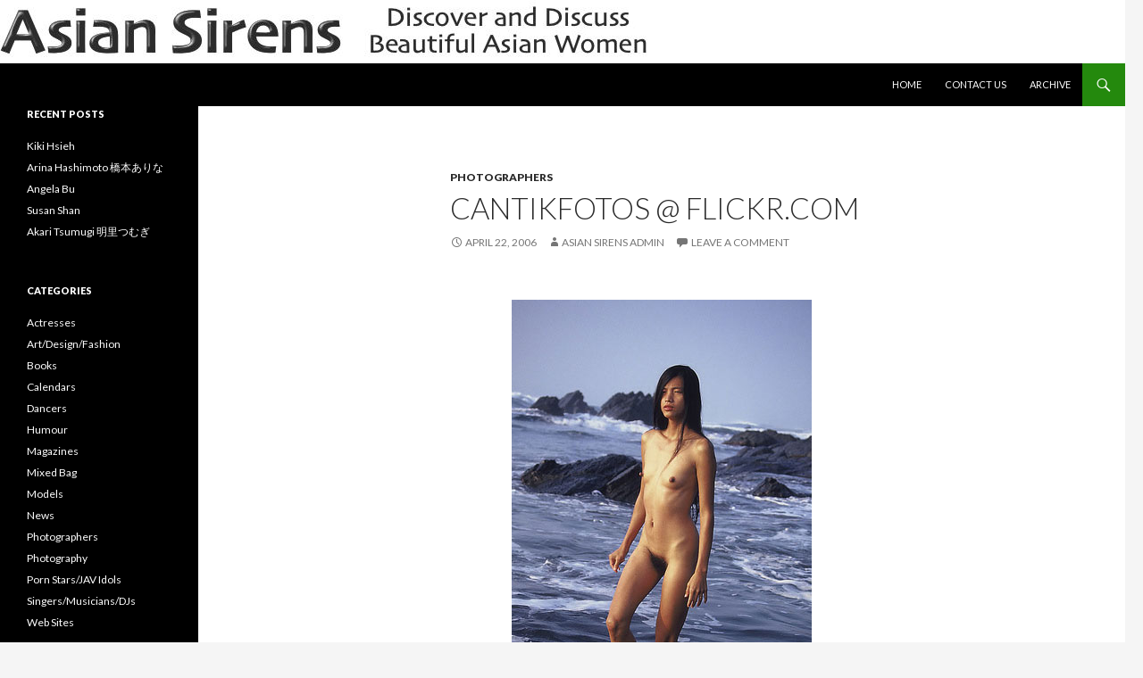

--- FILE ---
content_type: text/html; charset=UTF-8
request_url: https://asian-sirens.com/cantikfotos-flickrcom/
body_size: 36751
content:
<!DOCTYPE html>
<!--[if IE 7]>
<html class="ie ie7" lang="en-US">
<![endif]-->
<!--[if IE 8]>
<html class="ie ie8" lang="en-US">
<![endif]-->
<!--[if !(IE 7) & !(IE 8)]><!-->
<html lang="en-US">
<!--<![endif]-->
<head>
	<meta charset="UTF-8">
	<meta name="viewport" content="width=device-width">
	<title>CantikFotos @ flickr.com | </title>
	<link rel="profile" href="http://gmpg.org/xfn/11">
	<link rel="pingback" href="https://asian-sirens.com/xmlrpc.php">
	<!--[if lt IE 9]>
	<script src="https://asian-sirens.com/wp-content/themes/twentyfourteen/js/html5.js"></script>
	<![endif]-->
	<meta name='robots' content='noindex,follow' />
<link rel='dns-prefetch' href='//fonts.googleapis.com' />
<link rel='dns-prefetch' href='//s.w.org' />
<link rel="alternate" type="application/rss+xml" title=" &raquo; Feed" href="https://asian-sirens.com/feed/" />
<link rel="alternate" type="application/rss+xml" title=" &raquo; Comments Feed" href="https://asian-sirens.com/comments/feed/" />
<link rel="alternate" type="application/rss+xml" title=" &raquo; CantikFotos @ flickr.com Comments Feed" href="https://asian-sirens.com/cantikfotos-flickrcom/feed/" />
		<script type="text/javascript">
			window._wpemojiSettings = {"baseUrl":"https:\/\/s.w.org\/images\/core\/emoji\/2.2.1\/72x72\/","ext":".png","svgUrl":"https:\/\/s.w.org\/images\/core\/emoji\/2.2.1\/svg\/","svgExt":".svg","source":{"concatemoji":"https:\/\/asian-sirens.com\/wp-includes\/js\/wp-emoji-release.min.js?ver=4.7.2"}};
			!function(a,b,c){function d(a){var b,c,d,e,f=String.fromCharCode;if(!k||!k.fillText)return!1;switch(k.clearRect(0,0,j.width,j.height),k.textBaseline="top",k.font="600 32px Arial",a){case"flag":return k.fillText(f(55356,56826,55356,56819),0,0),!(j.toDataURL().length<3e3)&&(k.clearRect(0,0,j.width,j.height),k.fillText(f(55356,57331,65039,8205,55356,57096),0,0),b=j.toDataURL(),k.clearRect(0,0,j.width,j.height),k.fillText(f(55356,57331,55356,57096),0,0),c=j.toDataURL(),b!==c);case"emoji4":return k.fillText(f(55357,56425,55356,57341,8205,55357,56507),0,0),d=j.toDataURL(),k.clearRect(0,0,j.width,j.height),k.fillText(f(55357,56425,55356,57341,55357,56507),0,0),e=j.toDataURL(),d!==e}return!1}function e(a){var c=b.createElement("script");c.src=a,c.defer=c.type="text/javascript",b.getElementsByTagName("head")[0].appendChild(c)}var f,g,h,i,j=b.createElement("canvas"),k=j.getContext&&j.getContext("2d");for(i=Array("flag","emoji4"),c.supports={everything:!0,everythingExceptFlag:!0},h=0;h<i.length;h++)c.supports[i[h]]=d(i[h]),c.supports.everything=c.supports.everything&&c.supports[i[h]],"flag"!==i[h]&&(c.supports.everythingExceptFlag=c.supports.everythingExceptFlag&&c.supports[i[h]]);c.supports.everythingExceptFlag=c.supports.everythingExceptFlag&&!c.supports.flag,c.DOMReady=!1,c.readyCallback=function(){c.DOMReady=!0},c.supports.everything||(g=function(){c.readyCallback()},b.addEventListener?(b.addEventListener("DOMContentLoaded",g,!1),a.addEventListener("load",g,!1)):(a.attachEvent("onload",g),b.attachEvent("onreadystatechange",function(){"complete"===b.readyState&&c.readyCallback()})),f=c.source||{},f.concatemoji?e(f.concatemoji):f.wpemoji&&f.twemoji&&(e(f.twemoji),e(f.wpemoji)))}(window,document,window._wpemojiSettings);
		</script>
		<style type="text/css">
img.wp-smiley,
img.emoji {
	display: inline !important;
	border: none !important;
	box-shadow: none !important;
	height: 1em !important;
	width: 1em !important;
	margin: 0 .07em !important;
	vertical-align: -0.1em !important;
	background: none !important;
	padding: 0 !important;
}
</style>
<link rel='stylesheet' id='twentyfourteen-lato-css'  href='https://fonts.googleapis.com/css?family=Lato%3A300%2C400%2C700%2C900%2C300italic%2C400italic%2C700italic&#038;subset=latin%2Clatin-ext' type='text/css' media='all' />
<link rel='stylesheet' id='genericons-css'  href='https://asian-sirens.com/wp-content/themes/twentyfourteen/genericons/genericons.css?ver=3.0.3' type='text/css' media='all' />
<link rel='stylesheet' id='twentyfourteen-style-css'  href='https://asian-sirens.com/wp-content/themes/twentyfourteen/style.css?ver=4.7.2' type='text/css' media='all' />
<!--[if lt IE 9]>
<link rel='stylesheet' id='twentyfourteen-ie-css'  href='https://asian-sirens.com/wp-content/themes/twentyfourteen/css/ie.css?ver=20131205' type='text/css' media='all' />
<![endif]-->
<script type='text/javascript' src='https://asian-sirens.com/wp-includes/js/jquery/jquery.js?ver=1.12.4'></script>
<script type='text/javascript' src='https://asian-sirens.com/wp-includes/js/jquery/jquery-migrate.min.js?ver=1.4.1'></script>
<link rel='https://api.w.org/' href='https://asian-sirens.com/wp-json/' />
<link rel="EditURI" type="application/rsd+xml" title="RSD" href="https://asian-sirens.com/xmlrpc.php?rsd" />
<link rel="wlwmanifest" type="application/wlwmanifest+xml" href="https://asian-sirens.com/wp-includes/wlwmanifest.xml" /> 
<link rel='prev' title='Challenge: Tomomi Kahala' href='https://asian-sirens.com/challenge-tomomi-kahala/' />
<link rel='next' title='Sung Hi Lee' href='https://asian-sirens.com/sung-hi-lee/' />
<meta name="generator" content="WordPress 4.7.2" />
<link rel="canonical" href="https://asian-sirens.com/cantikfotos-flickrcom/" />
<link rel='shortlink' href='https://asian-sirens.com/?p=651' />
<link rel="alternate" type="application/json+oembed" href="https://asian-sirens.com/wp-json/oembed/1.0/embed?url=https%3A%2F%2Fasian-sirens.com%2Fcantikfotos-flickrcom%2F" />
<link rel="alternate" type="text/xml+oembed" href="https://asian-sirens.com/wp-json/oembed/1.0/embed?url=https%3A%2F%2Fasian-sirens.com%2Fcantikfotos-flickrcom%2F&#038;format=xml" />
	<style type="text/css" id="twentyfourteen-header-css">
			.site-title,
		.site-description {
			clip: rect(1px 1px 1px 1px); /* IE7 */
			clip: rect(1px, 1px, 1px, 1px);
			position: absolute;
		}
		</style>
	</head>

<script>
  (function(i,s,o,g,r,a,m){i['GoogleAnalyticsObject']=r;i[r]=i[r]||function(){
  (i[r].q=i[r].q||[]).push(arguments)},i[r].l=1*new Date();a=s.createElement(o),
  m=s.getElementsByTagName(o)[0];a.async=1;a.src=g;m.parentNode.insertBefore(a,m)
  })(window,document,'script','https://www.google-analytics.com/analytics.js','ga');

  ga('create', 'UA-15502758-6', 'auto');
  ga('send', 'pageview');

</script>

<body class="post-template-default single single-post postid-651 single-format-standard group-blog header-image full-width singular">
<div id="page" class="hfeed site">
		<div id="site-header">
		<a href="https://asian-sirens.com/" rel="home">
			<img src="https://www3.asian-sirens.com/wp-content/uploads/2015/10/banner1.jpg" width="725" height="71" alt="">
		</a>
	</div>
	
	<header id="masthead" class="site-header" role="banner">
		<div class="header-main">
			<h1 class="site-title"><a href="https://asian-sirens.com/" rel="home"></a></h1>

			<div class="search-toggle">
				<a href="#search-container" class="screen-reader-text" aria-expanded="false" aria-controls="search-container">Search</a>
			</div>

			<nav id="primary-navigation" class="site-navigation primary-navigation" role="navigation">
				<button class="menu-toggle">Primary Menu</button>
				<a class="screen-reader-text skip-link" href="#content">Skip to content</a>
				<div class="menu-top-container"><ul id="primary-menu" class="nav-menu"><li id="menu-item-2610" class="menu-item menu-item-type-custom menu-item-object-custom menu-item-2610"><a href="http://www3.asian-sirens.com/">Home</a></li>
<li id="menu-item-2646" class="menu-item menu-item-type-post_type menu-item-object-page menu-item-2646"><a href="https://asian-sirens.com/contact-us/">Contact Us</a></li>
<li id="menu-item-2640" class="menu-item menu-item-type-post_type menu-item-object-page menu-item-2640"><a href="https://asian-sirens.com/archive/">Archive</a></li>
</ul></div>			</nav>
		</div>

		<div id="search-container" class="search-box-wrapper hide">
			<div class="search-box">
				<form role="search" method="get" class="search-form" action="https://asian-sirens.com/">
				<label>
					<span class="screen-reader-text">Search for:</span>
					<input type="search" class="search-field" placeholder="Search &hellip;" value="" name="s" />
				</label>
				<input type="submit" class="search-submit" value="Search" />
			</form>			</div>
		</div>
	</header><!-- #masthead -->

	<div id="main" class="site-main">

	<div id="primary" class="content-area">
		<div id="content" class="site-content" role="main">
			
<article id="post-651" class="post-651 post type-post status-publish format-standard hentry category-photographers">
	
	<header class="entry-header">
				<div class="entry-meta">
			<span class="cat-links"><a href="https://asian-sirens.com/category/photographers/" rel="category tag">Photographers</a></span>
		</div>
		<h1 class="entry-title">CantikFotos @ flickr.com</h1>
		<div class="entry-meta">
			<span class="entry-date"><a href="https://asian-sirens.com/cantikfotos-flickrcom/" rel="bookmark"><time class="entry-date" datetime="2006-04-22T05:00:43+00:00">April 22, 2006</time></a></span> <span class="byline"><span class="author vcard"><a class="url fn n" href="https://asian-sirens.com/author/wpadmin/" rel="author">Asian Sirens Admin</a></span></span>			<span class="comments-link"><a href="https://asian-sirens.com/cantikfotos-flickrcom/#respond">Leave a comment</a></span>
					</div><!-- .entry-meta -->
	</header><!-- .entry-header -->

		<div class="entry-content">
		<p><center><img src="http://asian-sirens.com/blog/images/uploads/canticfotos.jpg" border="1" alt="Outtake from Playboy photoshoot (Photo: CantikFotos)" name="image" width="336" height="500" /></center><br />
I may have mentioned <a href="http://www.flickr.com/photos/cantikfotos">CantikFotos</a> before somewhere, but I thought it was time I did it for real this time. </p>
<p>According to his profile Cantikfotos works in Taipei, Taiwan, Indonesia and Singapore. He has a very artistcic, allmost surreal style and shoots a lot in black &#038; white. I like his style, but I guess it&#8217;s somewhat different from the photography we usually feature here on Asian-Sirens. </p>
<p>Check out <a href="http://www.flickr.com/photos/cantikfotos/sets/">his various sets</a> to see for yourself. He also has <a href="http://www.cantikfotos.com/nudes/album/index.html">his own domain</a> besides his <a href="http://www.flickr.com/photos/cantikfotos">Flickr account</a>, but the Flickr pages contain a lot more work.Photo above: outtake from Playboy photoshoot, Toucheng, Taiwan. 1993.</p>
<script type="text/javascript"> jQuery.ajax({
							url: "https://asian-sirens.com/wp-content/plugins/top-10/includes/top-10-addcount.js.php",
							data: {
								top_ten_id: 651,
								top_ten_blog_id: 1,
								activate_counter: 11,
								top10_rnd: (new Date()).getTime() + "-" + Math.floor(Math.random() * 100000)
							}
						}); </script><div class="tptn_counter" id="tptn_counter_651">(Visited 125 times, 1 visits today)</div>	</div><!-- .entry-content -->
	
	</article><!-- #post-## -->
	<nav class="navigation post-navigation" role="navigation">
		<h1 class="screen-reader-text">Post navigation</h1>
		<div class="nav-links">
			<a href="https://asian-sirens.com/challenge-tomomi-kahala/" rel="prev"><span class="meta-nav">Previous Post</span>Challenge: Tomomi Kahala</a><a href="https://asian-sirens.com/sung-hi-lee/" rel="next"><span class="meta-nav">Next Post</span>Sung Hi Lee</a>		</div><!-- .nav-links -->
	</nav><!-- .navigation -->
	
<div id="comments" class="comments-area">

	
	<h2 class="comments-title">
		0 thoughts on &ldquo;CantikFotos @ flickr.com&rdquo;	</h2>

	
	<ol class="comment-list">
				<li id="comment-7345" class="comment even thread-even depth-1">
			<article id="div-comment-7345" class="comment-body">
				<footer class="comment-meta">
					<div class="comment-author vcard">
						<img alt='' src='https://secure.gravatar.com/avatar/f5ca04fa8ad77bc4bf4194de8d506e23?s=34&#038;d=mm&#038;r=g' srcset='https://secure.gravatar.com/avatar/f5ca04fa8ad77bc4bf4194de8d506e23?s=68&amp;d=mm&amp;r=g 2x' class='avatar avatar-34 photo' height='34' width='34' />						<b class="fn">soondalo</b> <span class="says">says:</span>					</div><!-- .comment-author -->

					<div class="comment-metadata">
						<a href="https://asian-sirens.com/cantikfotos-flickrcom/#comment-7345">
							<time datetime="2006-04-27T17:37:21+00:00">
								April 27, 2006 at 5:37 pm							</time>
						</a>
											</div><!-- .comment-metadata -->

									</footer><!-- .comment-meta -->

				<div class="comment-content">
					<p>Who is this girl?</p>
				</div><!-- .comment-content -->

							</article><!-- .comment-body -->
</li><!-- #comment-## -->
		<li id="comment-7344" class="comment odd alt thread-odd thread-alt depth-1">
			<article id="div-comment-7344" class="comment-body">
				<footer class="comment-meta">
					<div class="comment-author vcard">
						<img alt='' src='https://secure.gravatar.com/avatar/f460bf7bd3a7ac5b9de6531096457981?s=34&#038;d=mm&#038;r=g' srcset='https://secure.gravatar.com/avatar/f460bf7bd3a7ac5b9de6531096457981?s=68&amp;d=mm&amp;r=g 2x' class='avatar avatar-34 photo' height='34' width='34' />						<b class="fn"><a href='http://asian-sirens.com/' rel='external nofollow' class='url'>Robin Hood</a></b> <span class="says">says:</span>					</div><!-- .comment-author -->

					<div class="comment-metadata">
						<a href="https://asian-sirens.com/cantikfotos-flickrcom/#comment-7344">
							<time datetime="2006-04-27T22:42:12+00:00">
								April 27, 2006 at 10:42 pm							</time>
						</a>
											</div><!-- .comment-metadata -->

									</footer><!-- .comment-meta -->

				<div class="comment-content">
					<p>No idea. Cantikfotos knows&#8230;</p>
				</div><!-- .comment-content -->

							</article><!-- .comment-body -->
</li><!-- #comment-## -->
		<li id="comment-7346" class="comment even thread-even depth-1">
			<article id="div-comment-7346" class="comment-body">
				<footer class="comment-meta">
					<div class="comment-author vcard">
						<img alt='' src='https://secure.gravatar.com/avatar/76a3d938f653ebfcac8eb508e51becd4?s=34&#038;d=mm&#038;r=g' srcset='https://secure.gravatar.com/avatar/76a3d938f653ebfcac8eb508e51becd4?s=68&amp;d=mm&amp;r=g 2x' class='avatar avatar-34 photo' height='34' width='34' />						<b class="fn"><a href='http://www.newworks.us' rel='external nofollow' class='url'>newworks</a></b> <span class="says">says:</span>					</div><!-- .comment-author -->

					<div class="comment-metadata">
						<a href="https://asian-sirens.com/cantikfotos-flickrcom/#comment-7346">
							<time datetime="2006-08-17T06:41:14+00:00">
								August 17, 2006 at 6:41 am							</time>
						</a>
											</div><!-- .comment-metadata -->

									</footer><!-- .comment-meta -->

				<div class="comment-content">
					<p>this guy&#8217;s work is great! i have been watching him for a while. for real photographers posting their own work with asian girls on flickr, you won&#8217;t find much better than him&#8230;</p>
				</div><!-- .comment-content -->

							</article><!-- .comment-body -->
</li><!-- #comment-## -->
		<li id="comment-7347" class="comment odd alt thread-odd thread-alt depth-1">
			<article id="div-comment-7347" class="comment-body">
				<footer class="comment-meta">
					<div class="comment-author vcard">
						<img alt='' src='https://secure.gravatar.com/avatar/e14e7017c7dc098877f643d812414bfb?s=34&#038;d=mm&#038;r=g' srcset='https://secure.gravatar.com/avatar/e14e7017c7dc098877f643d812414bfb?s=68&amp;d=mm&amp;r=g 2x' class='avatar avatar-34 photo' height='34' width='34' />						<b class="fn"><a href='http://asian-sirens.com/blog/links/links.php?go=39' rel='external nofollow' class='url'>Dr. Lee</a></b> <span class="says">says:</span>					</div><!-- .comment-author -->

					<div class="comment-metadata">
						<a href="https://asian-sirens.com/cantikfotos-flickrcom/#comment-7347">
							<time datetime="2006-08-17T07:52:46+00:00">
								August 17, 2006 at 7:52 am							</time>
						</a>
											</div><!-- .comment-metadata -->

									</footer><!-- .comment-meta -->

				<div class="comment-content">
					<p>Yeah, this guy does do some great stuff! However, I think a lot of it (especially the glamour photos) would be even better if he left them in colour.</p>
				</div><!-- .comment-content -->

							</article><!-- .comment-body -->
</li><!-- #comment-## -->
		<li id="comment-7348" class="comment even thread-even depth-1">
			<article id="div-comment-7348" class="comment-body">
				<footer class="comment-meta">
					<div class="comment-author vcard">
						<img alt='' src='https://secure.gravatar.com/avatar/dcdf179534d70978fe16fd6320499c91?s=34&#038;d=mm&#038;r=g' srcset='https://secure.gravatar.com/avatar/dcdf179534d70978fe16fd6320499c91?s=68&amp;d=mm&amp;r=g 2x' class='avatar avatar-34 photo' height='34' width='34' />						<b class="fn">SherBo</b> <span class="says">says:</span>					</div><!-- .comment-author -->

					<div class="comment-metadata">
						<a href="https://asian-sirens.com/cantikfotos-flickrcom/#comment-7348">
							<time datetime="2007-09-27T19:01:13+00:00">
								September 27, 2007 at 7:01 pm							</time>
						</a>
											</div><!-- .comment-metadata -->

									</footer><!-- .comment-meta -->

				<div class="comment-content">
					<p>I like thin. But she may be a little to skinny..not sure, maybe</p>
				</div><!-- .comment-content -->

							</article><!-- .comment-body -->
</li><!-- #comment-## -->
		<li id="comment-7349" class="comment odd alt thread-odd thread-alt depth-1">
			<article id="div-comment-7349" class="comment-body">
				<footer class="comment-meta">
					<div class="comment-author vcard">
						<img alt='' src='https://secure.gravatar.com/avatar/dcdf179534d70978fe16fd6320499c91?s=34&#038;d=mm&#038;r=g' srcset='https://secure.gravatar.com/avatar/dcdf179534d70978fe16fd6320499c91?s=68&amp;d=mm&amp;r=g 2x' class='avatar avatar-34 photo' height='34' width='34' />						<b class="fn">SherBo</b> <span class="says">says:</span>					</div><!-- .comment-author -->

					<div class="comment-metadata">
						<a href="https://asian-sirens.com/cantikfotos-flickrcom/#comment-7349">
							<time datetime="2007-09-29T15:30:33+00:00">
								September 29, 2007 at 3:30 pm							</time>
						</a>
											</div><!-- .comment-metadata -->

									</footer><!-- .comment-meta -->

				<div class="comment-content">
					<p>great bush..if you like that sort of thing..</p>
				</div><!-- .comment-content -->

							</article><!-- .comment-body -->
</li><!-- #comment-## -->
		<li id="comment-7350" class="comment even thread-even depth-1">
			<article id="div-comment-7350" class="comment-body">
				<footer class="comment-meta">
					<div class="comment-author vcard">
						<img alt='' src='https://secure.gravatar.com/avatar/3ffc7680b7721646665cdb6aed079704?s=34&#038;d=mm&#038;r=g' srcset='https://secure.gravatar.com/avatar/3ffc7680b7721646665cdb6aed079704?s=68&amp;d=mm&amp;r=g 2x' class='avatar avatar-34 photo' height='34' width='34' />						<b class="fn">CantikFotos</b> <span class="says">says:</span>					</div><!-- .comment-author -->

					<div class="comment-metadata">
						<a href="https://asian-sirens.com/cantikfotos-flickrcom/#comment-7350">
							<time datetime="2008-07-26T22:49:33+00:00">
								July 26, 2008 at 10:49 pm							</time>
						</a>
											</div><!-- .comment-metadata -->

									</footer><!-- .comment-meta -->

				<div class="comment-content">
					<p>I&#8217;ve closed my Flickr account and moved to ipernity: <a href="http://www.ipernity.com/home/cantikfotos">http://www.ipernity.com/home/cantikfotos</a></p>
<p>And the girl is Lee Hsiu-Fen aka Jade Lee&#8230;..the first Taiwanese in Playboy.</p>
				</div><!-- .comment-content -->

							</article><!-- .comment-body -->
</li><!-- #comment-## -->
	</ol><!-- .comment-list -->

	
	
	
		<div id="respond" class="comment-respond">
		<h3 id="reply-title" class="comment-reply-title">Leave a Reply <small><a rel="nofollow" id="cancel-comment-reply-link" href="/cantikfotos-flickrcom/#respond" style="display:none;">Cancel reply</a></small></h3><p class="must-log-in">You must be <a href="https://asian-sirens.com/wp-login.php?redirect_to=https%3A%2F%2Fasian-sirens.com%2Fcantikfotos-flickrcom%2F">logged in</a> to post a comment.</p>	</div><!-- #respond -->
	
</div><!-- #comments -->
		</div><!-- #content -->
	</div><!-- #primary -->

<div id="secondary">
	
	
		<div id="primary-sidebar" class="primary-sidebar widget-area" role="complementary">
				<aside id="recent-posts-2" class="widget widget_recent_entries">		<h1 class="widget-title">Recent Posts</h1>		<ul>
					<li>
				<a href="https://asian-sirens.com/kiki-hsieh/">Kiki Hsieh</a>
						</li>
					<li>
				<a href="https://asian-sirens.com/arina-hashimoto-%e6%a9%8b%e6%9c%ac%e3%81%82%e3%82%8a%e3%81%aa/">Arina Hashimoto 橋本ありな</a>
						</li>
					<li>
				<a href="https://asian-sirens.com/angela-bu/">Angela Bu</a>
						</li>
					<li>
				<a href="https://asian-sirens.com/susan-shan/">Susan Shan</a>
						</li>
					<li>
				<a href="https://asian-sirens.com/akari-tsumugi-%e6%98%8e%e9%87%8c%e3%81%a4%e3%82%80%e3%81%8e/">Akari Tsumugi 明里つむぎ</a>
						</li>
				</ul>
		</aside>		<aside id="categories-2" class="widget widget_categories"><h1 class="widget-title">Categories</h1>		<ul>
	<li class="cat-item cat-item-7"><a href="https://asian-sirens.com/category/actresses/" >Actresses</a>
</li>
	<li class="cat-item cat-item-1"><a href="https://asian-sirens.com/category/art-design-fashion/" >Art/Design/Fashion</a>
</li>
	<li class="cat-item cat-item-11"><a href="https://asian-sirens.com/category/books/" >Books</a>
</li>
	<li class="cat-item cat-item-9"><a href="https://asian-sirens.com/category/calendars/" >Calendars</a>
</li>
	<li class="cat-item cat-item-15"><a href="https://asian-sirens.com/category/dancers/" >Dancers</a>
</li>
	<li class="cat-item cat-item-13"><a href="https://asian-sirens.com/category/humour/" >Humour</a>
</li>
	<li class="cat-item cat-item-10"><a href="https://asian-sirens.com/category/magazines/" >Magazines</a>
</li>
	<li class="cat-item cat-item-3"><a href="https://asian-sirens.com/category/mixed-bag/" >Mixed Bag</a>
</li>
	<li class="cat-item cat-item-6"><a href="https://asian-sirens.com/category/models/" >Models</a>
</li>
	<li class="cat-item cat-item-2"><a href="https://asian-sirens.com/category/news/" >News</a>
</li>
	<li class="cat-item cat-item-5"><a href="https://asian-sirens.com/category/photographers/" >Photographers</a>
</li>
	<li class="cat-item cat-item-8"><a href="https://asian-sirens.com/category/photography/" >Photography</a>
</li>
	<li class="cat-item cat-item-12"><a href="https://asian-sirens.com/category/porn-stars-jav-idols/" >Porn Stars/JAV Idols</a>
</li>
	<li class="cat-item cat-item-14"><a href="https://asian-sirens.com/category/singers-musicians-djs/" >Singers/Musicians/DJs</a>
</li>
	<li class="cat-item cat-item-4"><a href="https://asian-sirens.com/category/web-sites/" >Web Sites</a>
</li>
		</ul>
</aside><aside id="archives-2" class="widget widget_archive"><h1 class="widget-title">Archives</h1>		<label class="screen-reader-text" for="archives-dropdown-2">Archives</label>
		<select id="archives-dropdown-2" name="archive-dropdown" onchange='document.location.href=this.options[this.selectedIndex].value;'>
			
			<option value="">Select Month</option>
				<option value='https://asian-sirens.com/2021/04/'> April 2021 </option>
	<option value='https://asian-sirens.com/2021/03/'> March 2021 </option>
	<option value='https://asian-sirens.com/2021/02/'> February 2021 </option>
	<option value='https://asian-sirens.com/2017/10/'> October 2017 </option>
	<option value='https://asian-sirens.com/2017/09/'> September 2017 </option>
	<option value='https://asian-sirens.com/2017/08/'> August 2017 </option>
	<option value='https://asian-sirens.com/2017/07/'> July 2017 </option>
	<option value='https://asian-sirens.com/2017/06/'> June 2017 </option>
	<option value='https://asian-sirens.com/2017/05/'> May 2017 </option>
	<option value='https://asian-sirens.com/2017/04/'> April 2017 </option>
	<option value='https://asian-sirens.com/2017/03/'> March 2017 </option>
	<option value='https://asian-sirens.com/2017/02/'> February 2017 </option>
	<option value='https://asian-sirens.com/2017/01/'> January 2017 </option>
	<option value='https://asian-sirens.com/2016/12/'> December 2016 </option>
	<option value='https://asian-sirens.com/2016/11/'> November 2016 </option>
	<option value='https://asian-sirens.com/2016/10/'> October 2016 </option>
	<option value='https://asian-sirens.com/2016/09/'> September 2016 </option>
	<option value='https://asian-sirens.com/2016/08/'> August 2016 </option>
	<option value='https://asian-sirens.com/2016/07/'> July 2016 </option>
	<option value='https://asian-sirens.com/2016/06/'> June 2016 </option>
	<option value='https://asian-sirens.com/2016/05/'> May 2016 </option>
	<option value='https://asian-sirens.com/2016/04/'> April 2016 </option>
	<option value='https://asian-sirens.com/2016/03/'> March 2016 </option>
	<option value='https://asian-sirens.com/2016/02/'> February 2016 </option>
	<option value='https://asian-sirens.com/2016/01/'> January 2016 </option>
	<option value='https://asian-sirens.com/2013/05/'> May 2013 </option>
	<option value='https://asian-sirens.com/2013/04/'> April 2013 </option>
	<option value='https://asian-sirens.com/2013/03/'> March 2013 </option>
	<option value='https://asian-sirens.com/2013/02/'> February 2013 </option>
	<option value='https://asian-sirens.com/2013/01/'> January 2013 </option>
	<option value='https://asian-sirens.com/2012/12/'> December 2012 </option>
	<option value='https://asian-sirens.com/2012/11/'> November 2012 </option>
	<option value='https://asian-sirens.com/2012/10/'> October 2012 </option>
	<option value='https://asian-sirens.com/2012/09/'> September 2012 </option>
	<option value='https://asian-sirens.com/2012/08/'> August 2012 </option>
	<option value='https://asian-sirens.com/2012/07/'> July 2012 </option>
	<option value='https://asian-sirens.com/2012/06/'> June 2012 </option>
	<option value='https://asian-sirens.com/2012/05/'> May 2012 </option>
	<option value='https://asian-sirens.com/2012/04/'> April 2012 </option>
	<option value='https://asian-sirens.com/2012/03/'> March 2012 </option>
	<option value='https://asian-sirens.com/2012/02/'> February 2012 </option>
	<option value='https://asian-sirens.com/2012/01/'> January 2012 </option>
	<option value='https://asian-sirens.com/2011/12/'> December 2011 </option>
	<option value='https://asian-sirens.com/2011/11/'> November 2011 </option>
	<option value='https://asian-sirens.com/2011/10/'> October 2011 </option>
	<option value='https://asian-sirens.com/2011/09/'> September 2011 </option>
	<option value='https://asian-sirens.com/2011/08/'> August 2011 </option>
	<option value='https://asian-sirens.com/2011/07/'> July 2011 </option>
	<option value='https://asian-sirens.com/2011/06/'> June 2011 </option>
	<option value='https://asian-sirens.com/2011/05/'> May 2011 </option>
	<option value='https://asian-sirens.com/2011/04/'> April 2011 </option>
	<option value='https://asian-sirens.com/2011/03/'> March 2011 </option>
	<option value='https://asian-sirens.com/2011/02/'> February 2011 </option>
	<option value='https://asian-sirens.com/2011/01/'> January 2011 </option>
	<option value='https://asian-sirens.com/2010/12/'> December 2010 </option>
	<option value='https://asian-sirens.com/2010/11/'> November 2010 </option>
	<option value='https://asian-sirens.com/2010/10/'> October 2010 </option>
	<option value='https://asian-sirens.com/2010/09/'> September 2010 </option>
	<option value='https://asian-sirens.com/2010/08/'> August 2010 </option>
	<option value='https://asian-sirens.com/2010/07/'> July 2010 </option>
	<option value='https://asian-sirens.com/2010/06/'> June 2010 </option>
	<option value='https://asian-sirens.com/2010/05/'> May 2010 </option>
	<option value='https://asian-sirens.com/2010/04/'> April 2010 </option>
	<option value='https://asian-sirens.com/2010/03/'> March 2010 </option>
	<option value='https://asian-sirens.com/2010/02/'> February 2010 </option>
	<option value='https://asian-sirens.com/2010/01/'> January 2010 </option>
	<option value='https://asian-sirens.com/2009/12/'> December 2009 </option>
	<option value='https://asian-sirens.com/2009/11/'> November 2009 </option>
	<option value='https://asian-sirens.com/2009/10/'> October 2009 </option>
	<option value='https://asian-sirens.com/2009/09/'> September 2009 </option>
	<option value='https://asian-sirens.com/2009/08/'> August 2009 </option>
	<option value='https://asian-sirens.com/2009/07/'> July 2009 </option>
	<option value='https://asian-sirens.com/2009/06/'> June 2009 </option>
	<option value='https://asian-sirens.com/2009/05/'> May 2009 </option>
	<option value='https://asian-sirens.com/2009/04/'> April 2009 </option>
	<option value='https://asian-sirens.com/2009/03/'> March 2009 </option>
	<option value='https://asian-sirens.com/2009/02/'> February 2009 </option>
	<option value='https://asian-sirens.com/2009/01/'> January 2009 </option>
	<option value='https://asian-sirens.com/2008/12/'> December 2008 </option>
	<option value='https://asian-sirens.com/2008/11/'> November 2008 </option>
	<option value='https://asian-sirens.com/2008/10/'> October 2008 </option>
	<option value='https://asian-sirens.com/2008/09/'> September 2008 </option>
	<option value='https://asian-sirens.com/2008/08/'> August 2008 </option>
	<option value='https://asian-sirens.com/2008/07/'> July 2008 </option>
	<option value='https://asian-sirens.com/2008/06/'> June 2008 </option>
	<option value='https://asian-sirens.com/2008/05/'> May 2008 </option>
	<option value='https://asian-sirens.com/2008/04/'> April 2008 </option>
	<option value='https://asian-sirens.com/2008/03/'> March 2008 </option>
	<option value='https://asian-sirens.com/2008/02/'> February 2008 </option>
	<option value='https://asian-sirens.com/2008/01/'> January 2008 </option>
	<option value='https://asian-sirens.com/2007/12/'> December 2007 </option>
	<option value='https://asian-sirens.com/2007/11/'> November 2007 </option>
	<option value='https://asian-sirens.com/2007/10/'> October 2007 </option>
	<option value='https://asian-sirens.com/2007/09/'> September 2007 </option>
	<option value='https://asian-sirens.com/2007/08/'> August 2007 </option>
	<option value='https://asian-sirens.com/2007/07/'> July 2007 </option>
	<option value='https://asian-sirens.com/2007/06/'> June 2007 </option>
	<option value='https://asian-sirens.com/2007/05/'> May 2007 </option>
	<option value='https://asian-sirens.com/2007/04/'> April 2007 </option>
	<option value='https://asian-sirens.com/2007/03/'> March 2007 </option>
	<option value='https://asian-sirens.com/2007/02/'> February 2007 </option>
	<option value='https://asian-sirens.com/2007/01/'> January 2007 </option>
	<option value='https://asian-sirens.com/2006/12/'> December 2006 </option>
	<option value='https://asian-sirens.com/2006/11/'> November 2006 </option>
	<option value='https://asian-sirens.com/2006/10/'> October 2006 </option>
	<option value='https://asian-sirens.com/2006/09/'> September 2006 </option>
	<option value='https://asian-sirens.com/2006/08/'> August 2006 </option>
	<option value='https://asian-sirens.com/2006/07/'> July 2006 </option>
	<option value='https://asian-sirens.com/2006/06/'> June 2006 </option>
	<option value='https://asian-sirens.com/2006/05/'> May 2006 </option>
	<option value='https://asian-sirens.com/2006/04/'> April 2006 </option>
	<option value='https://asian-sirens.com/2006/03/'> March 2006 </option>
	<option value='https://asian-sirens.com/2006/02/'> February 2006 </option>
	<option value='https://asian-sirens.com/2006/01/'> January 2006 </option>
	<option value='https://asian-sirens.com/2005/12/'> December 2005 </option>
	<option value='https://asian-sirens.com/2005/11/'> November 2005 </option>
	<option value='https://asian-sirens.com/2005/10/'> October 2005 </option>
	<option value='https://asian-sirens.com/2005/09/'> September 2005 </option>
	<option value='https://asian-sirens.com/2005/08/'> August 2005 </option>
	<option value='https://asian-sirens.com/2005/07/'> July 2005 </option>

		</select>
		</aside><aside id="text-5" class="widget widget_text">			<div class="textwidget"><a rel="nofollow" target="_blank" href="http://chinese-sirens.com"><img src="http://japanese-sirens.com/wp-content/uploads/2014/05/CS-banner-250.jpg"></a>
</div>
		</aside><aside id="text-6" class="widget widget_text">			<div class="textwidget"><a rel="nofollow" target="_blank" href="http://thai-sirens.com"><img src="http://japanese-sirens.com/wp-content/uploads/2014/05/TS-banner.jpg" ></a></div>
		</aside><aside id="text-7" class="widget widget_text">			<div class="textwidget"><a rel="nofollow" target="_blank" href="http://japanese-sirens.com"><img src="http://thai-sirens.com/wp-content/uploads/2014/05/JS-Banner.jpg"></a></div>
		</aside><aside id="widget_tptn_pop-4" class="widget widget_widget_tptn_pop"><h1 class="widget-title">Most Viewed</h1><div class="tptn_posts  tptn_posts_widget tptn_posts_widget4"><ul><li><a href="https://asian-sirens.com/agnes-from-met-art/"     class="tptn_link"><span class="tptn_title">Agnes from Met-Art</span></a><a href="https://asian-sirens.com/agnes-from-met-art/"     class="tptn_link"><img src="https://asian-sirens.com/blog/images/uploads/Agnes_Met_Art_00.jpg" alt="Agnes from Met-Art" title="Agnes from Met-Art" width="150" height="150" class="tptn_thumb tptn_firstcorrect" /></a> <span class="tptn_list_count">(34,682)</span></li><li><a href="https://asian-sirens.com/stephanie-tran/"     class="tptn_link"><span class="tptn_title">Stephanie Tran</span></a><a href="https://asian-sirens.com/stephanie-tran/"     class="tptn_link"><img src="https://asian-sirens.com/blog/images/uploads/Stephanie_Tran_1.jpg" alt="Stephanie Tran " title="Stephanie Tran " width="150" height="150" class="tptn_thumb tptn_firstcorrect" /></a> <span class="tptn_list_count">(12,599)</span></li><li><a href="https://asian-sirens.com/arina-hashimoto-%e6%a9%8b%e6%9c%ac%e3%81%82%e3%82%8a%e3%81%aa/"     class="tptn_link"><span class="tptn_title">Arina Hashimoto 橋本ありな</span></a><a href="https://asian-sirens.com/arina-hashimoto-%e6%a9%8b%e6%9c%ac%e3%81%82%e3%82%8a%e3%81%aa/"     class="tptn_link"><img src="https://asian-sirens.com/wp-content/uploads/2021/03/9BDA2C99-52ED-44F0-82DE-7118E35F3BF2-150x150.jpeg" alt="Arina Hashimoto 橋本ありな" title="Arina Hashimoto 橋本ありな" width="150" height="150" class="tptn_thumb tptn_firstcorrect" /></a> <span class="tptn_list_count">(11,363)</span></li><li><a href="https://asian-sirens.com/misa-ozawa/"     class="tptn_link"><span class="tptn_title">Misa Ozawa</span></a><a href="https://asian-sirens.com/misa-ozawa/"     class="tptn_link"><img src="https://asian-sirens.com/blog/images/uploads/Misa_Ozawa_1.jpg" alt="Misa Ozawa" title="Misa Ozawa" width="150" height="150" class="tptn_thumb tptn_firstcorrect" /></a> <span class="tptn_list_count">(11,159)</span></li><li><a href="https://asian-sirens.com/yawen/"     class="tptn_link"><span class="tptn_title">Yawen</span></a><a href="https://asian-sirens.com/yawen/"     class="tptn_link"><img src="https://asian-sirens.com/blog/images/uploads/tumblr_l92815j6nR1qbxwudo1_1280.jpg" alt="Yawen" title="Yawen" width="150" height="150" class="tptn_thumb tptn_firstcorrect" /></a> <span class="tptn_list_count">(9,500)</span></li></ul><div class="tptn_clear"></div></div></aside>	</div><!-- #primary-sidebar -->
	</div><!-- #secondary -->

		</div><!-- #main -->

		<footer id="colophon" class="site-footer" role="contentinfo">

			
			<div class="site-info">
								<a href="https://wordpress.org/">Proudly powered by WordPress</a>
			</div><!-- .site-info -->
		</footer><!-- #colophon -->
	</div><!-- #page -->

	<script type='text/javascript' src='https://asian-sirens.com/wp-content/themes/twentyfourteen/js/functions.js?ver=20150315'></script>
<script type='text/javascript' src='https://asian-sirens.com/wp-includes/js/wp-embed.min.js?ver=4.7.2'></script>
</body>
</html>

--- FILE ---
content_type: text/plain
request_url: https://www.google-analytics.com/j/collect?v=1&_v=j102&a=75890615&t=pageview&_s=1&dl=https%3A%2F%2Fasian-sirens.com%2Fcantikfotos-flickrcom%2F&ul=en-us%40posix&dt=CantikFotos%20%40%20flickr.com%20%7C&sr=1280x720&vp=1280x720&_u=IEBAAEABAAAAACAAI~&jid=206881707&gjid=8911377&cid=171988459.1768986748&tid=UA-15502758-6&_gid=1432015101.1768986748&_r=1&_slc=1&z=1933428625
body_size: -451
content:
2,cG-5G1KSBC5K6